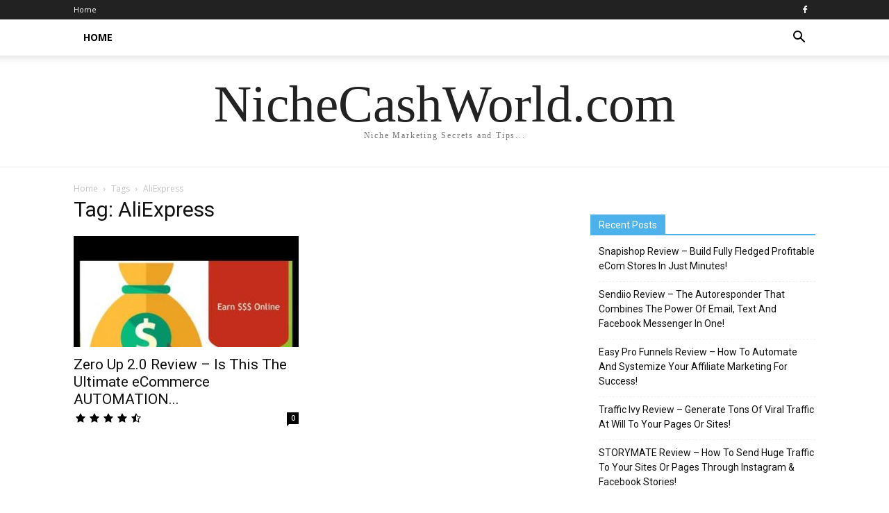

--- FILE ---
content_type: text/html; charset=UTF-8
request_url: http://nichecashworld.com/tag/aliexpress/
body_size: 13888
content:
<!doctype html >
<!--[if IE 8]>    <html class="ie8" lang="en"> <![endif]-->
<!--[if IE 9]>    <html class="ie9" lang="en"> <![endif]-->
<!--[if gt IE 8]><!--> <html lang="en-US"> <!--<![endif]-->
<head>
    <title>AliExpress | Niche Cash World</title>
    <meta charset="UTF-8" />
    <meta name="viewport" content="width=device-width, initial-scale=1.0">
    <link rel="pingback" href="http://nichecashworld.com/xmlrpc.php" />
    <link rel='dns-prefetch' href='//fonts.googleapis.com' />
<link rel='dns-prefetch' href='//s.w.org' />
<link rel="alternate" type="application/rss+xml" title="Niche Cash World &raquo; Feed" href="http://nichecashworld.com/feed/" />
<link rel="alternate" type="application/rss+xml" title="Niche Cash World &raquo; Comments Feed" href="http://nichecashworld.com/comments/feed/" />
<link rel="alternate" type="application/rss+xml" title="Niche Cash World &raquo; AliExpress Tag Feed" href="http://nichecashworld.com/tag/aliexpress/feed/" />
		<script type="text/javascript">
			window._wpemojiSettings = {"baseUrl":"https:\/\/s.w.org\/images\/core\/emoji\/11.2.0\/72x72\/","ext":".png","svgUrl":"https:\/\/s.w.org\/images\/core\/emoji\/11.2.0\/svg\/","svgExt":".svg","source":{"concatemoji":"http:\/\/nichecashworld.com\/wp-includes\/js\/wp-emoji-release.min.js?ver=5.1.3"}};
			!function(a,b,c){function d(a,b){var c=String.fromCharCode;l.clearRect(0,0,k.width,k.height),l.fillText(c.apply(this,a),0,0);var d=k.toDataURL();l.clearRect(0,0,k.width,k.height),l.fillText(c.apply(this,b),0,0);var e=k.toDataURL();return d===e}function e(a){var b;if(!l||!l.fillText)return!1;switch(l.textBaseline="top",l.font="600 32px Arial",a){case"flag":return!(b=d([55356,56826,55356,56819],[55356,56826,8203,55356,56819]))&&(b=d([55356,57332,56128,56423,56128,56418,56128,56421,56128,56430,56128,56423,56128,56447],[55356,57332,8203,56128,56423,8203,56128,56418,8203,56128,56421,8203,56128,56430,8203,56128,56423,8203,56128,56447]),!b);case"emoji":return b=d([55358,56760,9792,65039],[55358,56760,8203,9792,65039]),!b}return!1}function f(a){var c=b.createElement("script");c.src=a,c.defer=c.type="text/javascript",b.getElementsByTagName("head")[0].appendChild(c)}var g,h,i,j,k=b.createElement("canvas"),l=k.getContext&&k.getContext("2d");for(j=Array("flag","emoji"),c.supports={everything:!0,everythingExceptFlag:!0},i=0;i<j.length;i++)c.supports[j[i]]=e(j[i]),c.supports.everything=c.supports.everything&&c.supports[j[i]],"flag"!==j[i]&&(c.supports.everythingExceptFlag=c.supports.everythingExceptFlag&&c.supports[j[i]]);c.supports.everythingExceptFlag=c.supports.everythingExceptFlag&&!c.supports.flag,c.DOMReady=!1,c.readyCallback=function(){c.DOMReady=!0},c.supports.everything||(h=function(){c.readyCallback()},b.addEventListener?(b.addEventListener("DOMContentLoaded",h,!1),a.addEventListener("load",h,!1)):(a.attachEvent("onload",h),b.attachEvent("onreadystatechange",function(){"complete"===b.readyState&&c.readyCallback()})),g=c.source||{},g.concatemoji?f(g.concatemoji):g.wpemoji&&g.twemoji&&(f(g.twemoji),f(g.wpemoji)))}(window,document,window._wpemojiSettings);
		</script>
		<style type="text/css">
img.wp-smiley,
img.emoji {
	display: inline !important;
	border: none !important;
	box-shadow: none !important;
	height: 1em !important;
	width: 1em !important;
	margin: 0 .07em !important;
	vertical-align: -0.1em !important;
	background: none !important;
	padding: 0 !important;
}
</style>
	<link rel='stylesheet' id='wp-block-library-css'  href='http://nichecashworld.com/wp-includes/css/dist/block-library/style.min.css?ver=5.1.3' type='text/css' media='all' />
<link rel='stylesheet' id='contact-form-7-css'  href='http://nichecashworld.com/wp-content/plugins/contact-form-7/includes/css/styles.css?ver=5.1.7' type='text/css' media='all' />
<link rel='stylesheet' id='google-fonts-style-css' href="https://fonts.googleapis.com/css?family=Open+Sans%3A300italic%2C400%2C400italic%2C600%2C600italic%2C700%7CRoboto%3A300%2C400%2C400italic%2C500%2C500italic%2C700%2C900&#038;ver=7.8" type='text/css' media='all' />
<link rel='stylesheet' id='td-theme-css'  href='http://nichecashworld.com/wp-content/themes/Newspaper/style.css?ver=7.8' type='text/css' media='all' />
<script type='text/javascript' src='http://nichecashworld.com/wp-includes/js/jquery/jquery.js?ver=1.12.4'></script>
<script type='text/javascript' src='http://nichecashworld.com/wp-includes/js/jquery/jquery-migrate.min.js?ver=1.4.1'></script>
<link rel='https://api.w.org/' href='http://nichecashworld.com/wp-json/' />
<link rel="EditURI" type="application/rsd+xml" title="RSD" href="http://nichecashworld.com/xmlrpc.php?rsd" />
<link rel="wlwmanifest" type="application/wlwmanifest+xml" href="http://nichecashworld.com/wp-includes/wlwmanifest.xml" /> 
<meta name="generator" content="WordPress 5.1.3" />
<style>a.wpal-linked-keyword{}</style>
<!--[if lt IE 9]><script src="http://html5shim.googlecode.com/svn/trunk/html5.js"></script><![endif]-->
    
<!-- JS generated by theme -->

<script>
    
    

	    var tdBlocksArray = []; //here we store all the items for the current page

	    //td_block class - each ajax block uses a object of this class for requests
	    function tdBlock() {
		    this.id = '';
		    this.block_type = 1; //block type id (1-234 etc)
		    this.atts = '';
		    this.td_column_number = '';
		    this.td_current_page = 1; //
		    this.post_count = 0; //from wp
		    this.found_posts = 0; //from wp
		    this.max_num_pages = 0; //from wp
		    this.td_filter_value = ''; //current live filter value
		    this.is_ajax_running = false;
		    this.td_user_action = ''; // load more or infinite loader (used by the animation)
		    this.header_color = '';
		    this.ajax_pagination_infinite_stop = ''; //show load more at page x
	    }


        // td_js_generator - mini detector
        (function(){
            var htmlTag = document.getElementsByTagName("html")[0];

            if ( navigator.userAgent.indexOf("MSIE 10.0") > -1 ) {
                htmlTag.className += ' ie10';
            }

            if ( !!navigator.userAgent.match(/Trident.*rv\:11\./) ) {
                htmlTag.className += ' ie11';
            }

            if ( /(iPad|iPhone|iPod)/g.test(navigator.userAgent) ) {
                htmlTag.className += ' td-md-is-ios';
            }

            var user_agent = navigator.userAgent.toLowerCase();
            if ( user_agent.indexOf("android") > -1 ) {
                htmlTag.className += ' td-md-is-android';
            }

            if ( -1 !== navigator.userAgent.indexOf('Mac OS X')  ) {
                htmlTag.className += ' td-md-is-os-x';
            }

            if ( /chrom(e|ium)/.test(navigator.userAgent.toLowerCase()) ) {
               htmlTag.className += ' td-md-is-chrome';
            }

            if ( -1 !== navigator.userAgent.indexOf('Firefox') ) {
                htmlTag.className += ' td-md-is-firefox';
            }

            if ( -1 !== navigator.userAgent.indexOf('Safari') && -1 === navigator.userAgent.indexOf('Chrome') ) {
                htmlTag.className += ' td-md-is-safari';
            }

            if( -1 !== navigator.userAgent.indexOf('IEMobile') ){
                htmlTag.className += ' td-md-is-iemobile';
            }

        })();




        var tdLocalCache = {};

        ( function () {
            "use strict";

            tdLocalCache = {
                data: {},
                remove: function (resource_id) {
                    delete tdLocalCache.data[resource_id];
                },
                exist: function (resource_id) {
                    return tdLocalCache.data.hasOwnProperty(resource_id) && tdLocalCache.data[resource_id] !== null;
                },
                get: function (resource_id) {
                    return tdLocalCache.data[resource_id];
                },
                set: function (resource_id, cachedData) {
                    tdLocalCache.remove(resource_id);
                    tdLocalCache.data[resource_id] = cachedData;
                }
            };
        })();

    
    
var td_viewport_interval_list=[{"limitBottom":767,"sidebarWidth":228},{"limitBottom":1018,"sidebarWidth":300},{"limitBottom":1140,"sidebarWidth":324}];
var td_animation_stack_effect="type0";
var tds_animation_stack=true;
var td_animation_stack_specific_selectors=".entry-thumb, img";
var td_animation_stack_general_selectors=".td-animation-stack img, .td-animation-stack .entry-thumb, .post img";
var tds_general_modal_image="yes";
var td_ajax_url="http:\/\/nichecashworld.com\/wp-admin\/admin-ajax.php?td_theme_name=Newspaper&v=7.8";
var td_get_template_directory_uri="http:\/\/nichecashworld.com\/wp-content\/themes\/Newspaper";
var tds_snap_menu="";
var tds_logo_on_sticky="";
var tds_header_style="11";
var td_please_wait="Please wait...";
var td_email_user_pass_incorrect="User or password incorrect!";
var td_email_user_incorrect="Email or username incorrect!";
var td_email_incorrect="Email incorrect!";
var tds_more_articles_on_post_enable="show";
var tds_more_articles_on_post_time_to_wait="";
var tds_more_articles_on_post_pages_distance_from_top=1700;
var tds_theme_color_site_wide="#4db2ec";
var tds_smart_sidebar="";
var tdThemeName="Newspaper";
var td_magnific_popup_translation_tPrev="Previous (Left arrow key)";
var td_magnific_popup_translation_tNext="Next (Right arrow key)";
var td_magnific_popup_translation_tCounter="%curr% of %total%";
var td_magnific_popup_translation_ajax_tError="The content from %url% could not be loaded.";
var td_magnific_popup_translation_image_tError="The image #%curr% could not be loaded.";
var td_ad_background_click_link="";
var td_ad_background_click_target="";
</script>

</head>

<body class="archive tag tag-aliexpress tag-624 global-block-template-1 td-animation-stack-type0 td-full-layout" itemscope="itemscope" itemtype="http://schema.org/WebPage">

        <div class="td-scroll-up"><i class="td-icon-menu-up"></i></div>
    
    <div class="td-menu-background"></div>
<div id="td-mobile-nav">
    <div class="td-mobile-container">
        <!-- mobile menu top section -->
        <div class="td-menu-socials-wrap">
            <!-- socials -->
            <div class="td-menu-socials">
                
        <span class="td-social-icon-wrap">
            <a target="_blank" href="https://www.facebook.com/Niche-Cash-World-967476526724802/" title="Facebook">
                <i class="td-icon-font td-icon-facebook"></i>
            </a>
        </span>            </div>
            <!-- close button -->
            <div class="td-mobile-close">
                <a href="#"><i class="td-icon-close-mobile"></i></a>
            </div>
        </div>

        <!-- login section -->
        
        <!-- menu section -->
        <div class="td-mobile-content">
            <div class="menu-home-container"><ul id="menu-home" class="td-mobile-main-menu"><li id="menu-item-3654" class="menu-item menu-item-type-custom menu-item-object-custom menu-item-home menu-item-first menu-item-3654"><a href="http://nichecashworld.com/">Home</a></li>
</ul></div>        </div>
    </div>

    <!-- register/login section -->
    </div>    <div class="td-search-background"></div>
<div class="td-search-wrap-mob">
	<div class="td-drop-down-search" aria-labelledby="td-header-search-button">
		<form method="get" class="td-search-form" action="http://nichecashworld.com/">
			<!-- close button -->
			<div class="td-search-close">
				<a href="#"><i class="td-icon-close-mobile"></i></a>
			</div>
			<div role="search" class="td-search-input">
				<span>Search</span>
				<input id="td-header-search-mob" type="text" value="" name="s" autocomplete="off" />
			</div>
		</form>
		<div id="td-aj-search-mob"></div>
	</div>
</div>    
    
    <div id="td-outer-wrap" class="td-theme-wrap">
    
        <!--
Header style 11
-->

<div class="td-header-wrap td-header-style-11">

	<div class="td-header-top-menu-full td-container-wrap ">
		<div class="td-container td-header-row td-header-top-menu">
            
    <div class="top-bar-style-1">
        
<div class="td-header-sp-top-menu">


	<div class="menu-top-container"><ul id="menu-home-1" class="top-header-menu"><li class="menu-item menu-item-type-custom menu-item-object-custom menu-item-home menu-item-first td-menu-item td-normal-menu menu-item-3654"><a href="http://nichecashworld.com/">Home</a></li>
</ul></div></div>
        <div class="td-header-sp-top-widget">
    
        <span class="td-social-icon-wrap">
            <a target="_blank" href="https://www.facebook.com/Niche-Cash-World-967476526724802/" title="Facebook">
                <i class="td-icon-font td-icon-facebook"></i>
            </a>
        </span></div>
    </div>

<!-- LOGIN MODAL -->
		</div>
	</div>

    <div class="td-header-menu-wrap-full td-container-wrap ">
        <div class="td-header-menu-wrap td-header-gradient">
            <div class="td-container td-header-row td-header-main-menu">
                <div id="td-header-menu" role="navigation">
    <div id="td-top-mobile-toggle"><a href="#"><i class="td-icon-font td-icon-mobile"></i></a></div>
    <div class="td-main-menu-logo td-logo-in-header">
            </div>
    <div class="menu-home-container"><ul id="menu-home-2" class="sf-menu"><li class="menu-item menu-item-type-custom menu-item-object-custom menu-item-home menu-item-first td-menu-item td-normal-menu menu-item-3654"><a href="http://nichecashworld.com/">Home</a></li>
</ul></div></div>


<div class="td-search-wrapper">
    <div id="td-top-search">
        <!-- Search -->
        <div class="header-search-wrap">
            <div class="dropdown header-search">
                <a id="td-header-search-button" href="#" role="button" class="dropdown-toggle " data-toggle="dropdown"><i class="td-icon-search"></i></a>
                <a id="td-header-search-button-mob" href="#" role="button" class="dropdown-toggle " data-toggle="dropdown"><i class="td-icon-search"></i></a>
            </div>
        </div>
    </div>
</div>

<div class="header-search-wrap">
	<div class="dropdown header-search">
		<div class="td-drop-down-search" aria-labelledby="td-header-search-button">
			<form method="get" class="td-search-form" action="http://nichecashworld.com/">
				<div role="search" class="td-head-form-search-wrap">
					<input id="td-header-search" type="text" value="" name="s" autocomplete="off" /><input class="wpb_button wpb_btn-inverse btn" type="submit" id="td-header-search-top" value="Search" />
				</div>
			</form>
			<div id="td-aj-search"></div>
		</div>
	</div>
</div>            </div>
        </div>
    </div>

    <div class="td-banner-wrap-full td-logo-wrap-full  td-container-wrap ">
        <div class="td-header-sp-logo">
                <span class="td-logo-text-container">
		<a class="td-logo-wrap" href="http://nichecashworld.com/">
							<span class="td-logo-text">NicheCashWorld.com</span>
						<span class="td-tagline-text">Niche Marketing Secrets and Tips...</span>
		</a>
    </span>
	        </div>
    </div>

    <div class="td-banner-wrap-full td-banner-bg td-container-wrap ">
        <div class="td-container-header td-header-row td-header-header">
            <div class="td-header-sp-recs">
                <div class="td-header-rec-wrap">
    
 <!-- A generated by theme --> 

<script async src="//pagead2.googlesyndication.com/pagead/js/adsbygoogle.js"></script><div class="td-g-rec td-g-rec-id-header ">
<script type="text/javascript">
var td_screen_width = window.innerWidth;

	                    if ( td_screen_width >= 1019  && td_screen_width < 1140 ) {
	                        /* landscape tablets */
                        document.write('<ins class="adsbygoogle" style="display:inline-block;width:468px;height:60px" data-ad-client="ca-pub-3745423182698156" data-ad-slot="2969506137"></ins>');
	                        (adsbygoogle = window.adsbygoogle || []).push({});
	                    }
	                
                    if ( td_screen_width >= 768  && td_screen_width < 1019 ) {
                        /* portrait tablets */
                        document.write('<ins class="adsbygoogle" style="display:inline-block;width:468px;height:60px" data-ad-client="ca-pub-3745423182698156" data-ad-slot="2969506137"></ins>');
                        (adsbygoogle = window.adsbygoogle || []).push({});
                    }
                
                    if ( td_screen_width < 768 ) {
                        /* Phones */
                        document.write('<ins class="adsbygoogle" style="display:inline-block;width:320px;height:50px" data-ad-client="ca-pub-3745423182698156" data-ad-slot="2969506137"></ins>');
                        (adsbygoogle = window.adsbygoogle || []).push({});
                    }
                </script>
</div>

 <!-- end A --> 


</div>            </div>
        </div>
    </div>

</div><div class="td-main-content-wrap td-container-wrap">

    <div class="td-container ">
        <div class="td-crumb-container">
            <div class="entry-crumbs" itemscope itemtype="http://schema.org/BreadcrumbList"><span class="td-bred-first"><a href="http://nichecashworld.com/">Home</a></span> <i class="td-icon-right td-bread-sep td-bred-no-url-last"></i> <span class="td-bred-no-url-last">Tags</span> <i class="td-icon-right td-bread-sep td-bred-no-url-last"></i> <span class="td-bred-no-url-last">AliExpress</span></div>        </div>
        <div class="td-pb-row">
                                    <div class="td-pb-span8 td-main-content">
                            <div class="td-ss-main-content">
                                <div class="td-page-header">
                                    <h1 class="entry-title td-page-title">
                                        <span>Tag: AliExpress</span>
                                    </h1>
                                </div>
                                

	<div class="td-block-row">

	<div class="td-block-span6">

        <div class="td_module_1 td_module_wrap td-animation-stack">
            <div class="td-module-image">
                <div class="td-module-thumb"><a href="http://nichecashworld.com/zero-2-0-review-ultimate-ecommerce-automation-software-everyone-needs/" rel="bookmark" title="Zero Up 2.0 Review &#8211; Is This The Ultimate eCommerce AUTOMATION Software That Everyone Needs?"><img width="324" height="160" class="entry-thumb" src="http://nichecashworld.com/wp-content/uploads/2017/09/zero-up-2-0-review-is-this-the-u-324x160.jpg" alt="" title="Zero Up 2.0 Review &#8211; Is This The Ultimate eCommerce AUTOMATION Software That Everyone Needs?"/></a></div>                            </div>
            <h3 class="entry-title td-module-title"><a href="http://nichecashworld.com/zero-2-0-review-ultimate-ecommerce-automation-software-everyone-needs/" rel="bookmark" title="Zero Up 2.0 Review &#8211; Is This The Ultimate eCommerce AUTOMATION Software That Everyone Needs?">Zero Up 2.0 Review &#8211; Is This The Ultimate eCommerce AUTOMATION...</a></h3>
            <div class="td-module-meta-info">
                                <div class="entry-review-stars"><i class="td-icon-star"></i><i class="td-icon-star"></i><i class="td-icon-star"></i><i class="td-icon-star"></i><i class="td-icon-star-half"></i></div>                <div class="td-module-comments"><a href="http://nichecashworld.com/zero-2-0-review-ultimate-ecommerce-automation-software-everyone-needs/#respond">0</a></div>            </div>

            
        </div>

        
	</div> <!-- ./td-block-span6 --></div><!--./row-fluid-->                            </div>
                        </div>
                        <div class="td-pb-span4 td-main-sidebar">
                            <div class="td-ss-main-sidebar">
                                <aside class="widget_text td_block_template_1 widget widget_custom_html"><div class="textwidget custom-html-widget"><script type="text/javascript" src="https://app.getresponse.com/view_webform_v2.js?u=BcPq&webforms_id=Sy20Q"></script></div></aside>		<aside class="td_block_template_1 widget widget_recent_entries">		<h4 class="block-title"><span>Recent Posts</span></h4>		<ul>
											<li>
					<a href="http://nichecashworld.com/snapishop-review-build-fully-fledged-profitable-ecom-stores-in-just-minutes/">Snapishop Review &#8211; Build Fully Fledged Profitable eCom Stores In Just Minutes!</a>
									</li>
											<li>
					<a href="http://nichecashworld.com/sendiio-review-the-autoresponder-that-combines-the-power-of-email-text-and-facebook-messenger-in-one/">Sendiio Review &#8211; The Autoresponder That Combines The Power Of Email, Text And Facebook Messenger In One!</a>
									</li>
											<li>
					<a href="http://nichecashworld.com/easy-pro-funnels-review-how-to-automate-and-systemize-your-affiliate-marketing-for-success/">Easy Pro Funnels Review &#8211; How To Automate And Systemize Your Affiliate Marketing For Success!</a>
									</li>
											<li>
					<a href="http://nichecashworld.com/traffic-ivy-review-generate-tons-of-viral-traffic-at-will-to-your-pages-or-sites/">Traffic Ivy Review &#8211; Generate Tons Of Viral Traffic At Will To Your Pages Or Sites!</a>
									</li>
											<li>
					<a href="http://nichecashworld.com/storymate-review-how-to-send-huge-traffic-to-your-sites-or-pages-through-instagram-facebook-stories/">STORYMATE Review &#8211; How To Send Huge Traffic To Your Sites Or Pages Through Instagram &#038; Facebook Stories!</a>
									</li>
					</ul>
		</aside><div class="td-a-rec td-a-rec-id-sidebar  "><script id="mNCC" language="javascript">  medianet_width='160';  medianet_height= '600';  medianet_crid='807198317';  </script>  <script id="mNSC" src="http://contextual.media.net/nmedianet.js?cid=8CUT27D08" language="javascript"></script> </div>                            </div>
                        </div>
                            </div> <!-- /.td-pb-row -->
    </div> <!-- /.td-container -->
</div> <!-- /.td-main-content-wrap -->


<!-- Instagram -->



<!-- Footer -->
<div class="td-footer-wrapper td-container-wrap ">
    <div class="td-container">

	    <div class="td-pb-row">
		    <div class="td-pb-span12">
			    		    </div>
	    </div>

        <div class="td-pb-row">

            <div class="td-pb-span4">
                <div class="td_block_wrap td_block_7 td_uid_4_696ca97fe630e_rand td-pb-border-top td_block_template_1 td-column-1 td_block_padding"  data-td-block-uid="td_uid_4_696ca97fe630e" ><script>var block_td_uid_4_696ca97fe630e = new tdBlock();
block_td_uid_4_696ca97fe630e.id = "td_uid_4_696ca97fe630e";
block_td_uid_4_696ca97fe630e.atts = '{"limit":3,"sort":"featured","post_ids":"","tag_slug":"","autors_id":"","installed_post_types":"","category_id":"","category_ids":"","custom_title":"EDITOR PICKS","custom_url":"","show_child_cat":"","sub_cat_ajax":"","ajax_pagination":"","header_color":"","header_text_color":"","ajax_pagination_infinite_stop":"","td_column_number":1,"td_ajax_preloading":"","td_ajax_filter_type":"","td_ajax_filter_ids":"","td_filter_default_txt":"All","color_preset":"","border_top":"","class":"td_uid_4_696ca97fe630e_rand","el_class":"","offset":"","css":"","tdc_css":"","tdc_css_class":"td_uid_4_696ca97fe630e_rand","live_filter":"","live_filter_cur_post_id":"","live_filter_cur_post_author":"","block_template_id":""}';
block_td_uid_4_696ca97fe630e.td_column_number = "1";
block_td_uid_4_696ca97fe630e.block_type = "td_block_7";
block_td_uid_4_696ca97fe630e.post_count = "3";
block_td_uid_4_696ca97fe630e.found_posts = "5";
block_td_uid_4_696ca97fe630e.header_color = "";
block_td_uid_4_696ca97fe630e.ajax_pagination_infinite_stop = "";
block_td_uid_4_696ca97fe630e.max_num_pages = "2";
tdBlocksArray.push(block_td_uid_4_696ca97fe630e);
</script><div class="td-block-title-wrap"><h4 class="block-title"><span class="td-pulldown-size">EDITOR PICKS</span></h4></div><div id=td_uid_4_696ca97fe630e class="td_block_inner">

	<div class="td-block-span12">

        <div class="td_module_6 td_module_wrap td-animation-stack">

        <div class="td-module-thumb"><a href="http://nichecashworld.com/traffic-ivy-review-generate-tons-of-viral-traffic-at-will-to-your-pages-or-sites/" rel="bookmark" title="Traffic Ivy Review &#8211; Generate Tons Of Viral Traffic At Will To Your Pages Or Sites!"><img width="100" height="70" class="entry-thumb" src="http://nichecashworld.com/wp-content/uploads/2019/01/traffic-ivy-review-generate-tons-100x70.jpg" srcset="http://nichecashworld.com/wp-content/uploads/2019/01/traffic-ivy-review-generate-tons-100x70.jpg 100w, http://nichecashworld.com/wp-content/uploads/2019/01/traffic-ivy-review-generate-tons-218x150.jpg 218w" sizes="(max-width: 100px) 100vw, 100px" alt="" title="Traffic Ivy Review &#8211; Generate Tons Of Viral Traffic At Will To Your Pages Or Sites!"/></a></div>
        <div class="item-details">
            <h3 class="entry-title td-module-title"><a href="http://nichecashworld.com/traffic-ivy-review-generate-tons-of-viral-traffic-at-will-to-your-pages-or-sites/" rel="bookmark" title="Traffic Ivy Review &#8211; Generate Tons Of Viral Traffic At Will To Your Pages Or Sites!">Traffic Ivy Review &#8211; Generate Tons Of Viral Traffic At Will...</a></h3>            <div class="td-module-meta-info">
                                                <div class="entry-review-stars"><i class="td-icon-star"></i><i class="td-icon-star"></i><i class="td-icon-star"></i><i class="td-icon-star"></i><i class="td-icon-star"></i></div>                            </div>
        </div>

        </div>

        
	</div> <!-- ./td-block-span12 -->

	<div class="td-block-span12">

        <div class="td_module_6 td_module_wrap td-animation-stack">

        <div class="td-module-thumb"><a href="http://nichecashworld.com/commission-gorilla-v2-review-bonus-create-amazing-bonus-pages-just-minutes/" rel="bookmark" title="Commission Gorilla V2 Review + Bonus &#8211; How To Create Amazing Bonus Pages In Just Minutes!"><img width="100" height="70" class="entry-thumb" src="http://nichecashworld.com/wp-content/uploads/2017/09/commission-gorilla-v2-review-bon-100x70.jpg" srcset="http://nichecashworld.com/wp-content/uploads/2017/09/commission-gorilla-v2-review-bon-100x70.jpg 100w, http://nichecashworld.com/wp-content/uploads/2017/09/commission-gorilla-v2-review-bon-218x150.jpg 218w" sizes="(max-width: 100px) 100vw, 100px" alt="" title="Commission Gorilla V2 Review + Bonus &#8211; How To Create Amazing Bonus Pages In Just Minutes!"/></a></div>
        <div class="item-details">
            <h3 class="entry-title td-module-title"><a href="http://nichecashworld.com/commission-gorilla-v2-review-bonus-create-amazing-bonus-pages-just-minutes/" rel="bookmark" title="Commission Gorilla V2 Review + Bonus &#8211; How To Create Amazing Bonus Pages In Just Minutes!">Commission Gorilla V2 Review + Bonus &#8211; How To Create Amazing...</a></h3>            <div class="td-module-meta-info">
                                                <div class="entry-review-stars"><i class="td-icon-star"></i><i class="td-icon-star"></i><i class="td-icon-star"></i><i class="td-icon-star"></i><i class="td-icon-star"></i></div>                            </div>
        </div>

        </div>

        
	</div> <!-- ./td-block-span12 -->

	<div class="td-block-span12">

        <div class="td_module_6 td_module_wrap td-animation-stack">

        <div class="td-module-thumb"><a href="http://nichecashworld.com/zero-2-0-review-ultimate-ecommerce-automation-software-everyone-needs/" rel="bookmark" title="Zero Up 2.0 Review &#8211; Is This The Ultimate eCommerce AUTOMATION Software That Everyone Needs?"><img width="100" height="70" class="entry-thumb" src="http://nichecashworld.com/wp-content/uploads/2017/09/zero-up-2-0-review-is-this-the-u-100x70.jpg" srcset="http://nichecashworld.com/wp-content/uploads/2017/09/zero-up-2-0-review-is-this-the-u-100x70.jpg 100w, http://nichecashworld.com/wp-content/uploads/2017/09/zero-up-2-0-review-is-this-the-u-218x150.jpg 218w" sizes="(max-width: 100px) 100vw, 100px" alt="" title="Zero Up 2.0 Review &#8211; Is This The Ultimate eCommerce AUTOMATION Software That Everyone Needs?"/></a></div>
        <div class="item-details">
            <h3 class="entry-title td-module-title"><a href="http://nichecashworld.com/zero-2-0-review-ultimate-ecommerce-automation-software-everyone-needs/" rel="bookmark" title="Zero Up 2.0 Review &#8211; Is This The Ultimate eCommerce AUTOMATION Software That Everyone Needs?">Zero Up 2.0 Review &#8211; Is This The Ultimate eCommerce AUTOMATION...</a></h3>            <div class="td-module-meta-info">
                                                <div class="entry-review-stars"><i class="td-icon-star"></i><i class="td-icon-star"></i><i class="td-icon-star"></i><i class="td-icon-star"></i><i class="td-icon-star-half"></i></div>                            </div>
        </div>

        </div>

        
	</div> <!-- ./td-block-span12 --></div></div> <!-- ./block -->                <aside class="td_block_template_1 widget widget_pages"><h4 class="block-title"><span>Pages</span></h4>		<ul>
			<li class="page_item page-item-7"><a href="http://nichecashworld.com/about-us/">About Us</a></li>
<li class="page_item page-item-3529"><a href="http://nichecashworld.com/anti-spam-policy/">Anti-Spam Policy</a></li>
<li class="page_item page-item-9"><a href="http://nichecashworld.com/contact-us/">Contact Us</a></li>
<li class="page_item page-item-3530"><a href="http://nichecashworld.com/copyright-notice/">Copyright Notice</a></li>
<li class="page_item page-item-3531"><a href="http://nichecashworld.com/dmca-compliance/">DMCA Compliance</a></li>
<li class="page_item page-item-3532"><a href="http://nichecashworld.com/earnings-disclaimer/">Earnings Disclaimer</a></li>
<li class="page_item page-item-3533"><a href="http://nichecashworld.com/ftc-compliance/">FTC Compliance</a></li>
<li class="page_item page-item-11"><a href="http://nichecashworld.com/privacy-policy/">Privacy Policy</a></li>
<li class="page_item page-item-3536"><a href="http://nichecashworld.com/social-media-disclaimer/">Social Media Disclaimer</a></li>
<li class="page_item page-item-3537"><a href="http://nichecashworld.com/terms-and-conditions/">Terms and Conditions</a></li>
		</ul>
			</aside>            </div>

            <div class="td-pb-span4">
                <div class="td_block_wrap td_block_7 td_uid_5_696ca9805f310_rand td-pb-border-top td_block_template_1 td-column-1 td_block_padding"  data-td-block-uid="td_uid_5_696ca9805f310" ><script>var block_td_uid_5_696ca9805f310 = new tdBlock();
block_td_uid_5_696ca9805f310.id = "td_uid_5_696ca9805f310";
block_td_uid_5_696ca9805f310.atts = '{"limit":3,"sort":"popular","post_ids":"","tag_slug":"","autors_id":"","installed_post_types":"","category_id":"","category_ids":"","custom_title":"POPULAR POSTS","custom_url":"","show_child_cat":"","sub_cat_ajax":"","ajax_pagination":"","header_color":"","header_text_color":"","ajax_pagination_infinite_stop":"","td_column_number":1,"td_ajax_preloading":"","td_ajax_filter_type":"","td_ajax_filter_ids":"","td_filter_default_txt":"All","color_preset":"","border_top":"","class":"td_uid_5_696ca9805f310_rand","el_class":"","offset":"","css":"","tdc_css":"","tdc_css_class":"td_uid_5_696ca9805f310_rand","live_filter":"","live_filter_cur_post_id":"","live_filter_cur_post_author":"","block_template_id":""}';
block_td_uid_5_696ca9805f310.td_column_number = "1";
block_td_uid_5_696ca9805f310.block_type = "td_block_7";
block_td_uid_5_696ca9805f310.post_count = "3";
block_td_uid_5_696ca9805f310.found_posts = "1657";
block_td_uid_5_696ca9805f310.header_color = "";
block_td_uid_5_696ca9805f310.ajax_pagination_infinite_stop = "";
block_td_uid_5_696ca9805f310.max_num_pages = "553";
tdBlocksArray.push(block_td_uid_5_696ca9805f310);
</script><div class="td-block-title-wrap"><h4 class="block-title"><span class="td-pulldown-size">POPULAR POSTS</span></h4></div><div id=td_uid_5_696ca9805f310 class="td_block_inner">

	<div class="td-block-span12">

        <div class="td_module_6 td_module_wrap td-animation-stack">

        <div class="td-module-thumb"><a href="http://nichecashworld.com/conversion-gorilla-review-plus-bonus-grab-attention-engage-visitors-drive-traffic-increase-sales-smart-way/" rel="bookmark" title="Conversion Gorilla Review Plus Bonus &#8211; How To Grab Attention, Engage Visitors, Drive Traffic And Increase Sales The Smart Way!"><img width="100" height="70" class="entry-thumb" src="http://nichecashworld.com/wp-content/uploads/2017/09/conversion-gorilla-review-plus-b-100x70.jpg" srcset="http://nichecashworld.com/wp-content/uploads/2017/09/conversion-gorilla-review-plus-b-100x70.jpg 100w, http://nichecashworld.com/wp-content/uploads/2017/09/conversion-gorilla-review-plus-b-218x150.jpg 218w" sizes="(max-width: 100px) 100vw, 100px" alt="" title="Conversion Gorilla Review Plus Bonus &#8211; How To Grab Attention, Engage Visitors, Drive Traffic And Increase Sales The Smart Way!"/></a></div>
        <div class="item-details">
            <h3 class="entry-title td-module-title"><a href="http://nichecashworld.com/conversion-gorilla-review-plus-bonus-grab-attention-engage-visitors-drive-traffic-increase-sales-smart-way/" rel="bookmark" title="Conversion Gorilla Review Plus Bonus &#8211; How To Grab Attention, Engage Visitors, Drive Traffic And Increase Sales The Smart Way!">Conversion Gorilla Review Plus Bonus &#8211; How To Grab Attention, Engage...</a></h3>            <div class="td-module-meta-info">
                                                <div class="entry-review-stars"><i class="td-icon-star"></i><i class="td-icon-star"></i><i class="td-icon-star"></i><i class="td-icon-star"></i><i class="td-icon-star-half"></i></div>                            </div>
        </div>

        </div>

        
	</div> <!-- ./td-block-span12 -->

	<div class="td-block-span12">

        <div class="td_module_6 td_module_wrap td-animation-stack td_module_no_thumb">

        
        <div class="item-details">
            <h3 class="entry-title td-module-title"><a href="http://nichecashworld.com/helpful-advice-for-anyone-entering-the-world-of-video-marketing/" rel="bookmark" title="Helpful Advice For Anyone Entering The World Of Video Marketing">Helpful Advice For Anyone Entering The World Of Video Marketing</a></h3>            <div class="td-module-meta-info">
                                                <span class="td-post-date"><time class="entry-date updated td-module-date" datetime="1970-01-01T00:00:00+00:00" ></time></span>                            </div>
        </div>

        </div>

        
	</div> <!-- ./td-block-span12 -->

	<div class="td-block-span12">

        <div class="td_module_6 td_module_wrap td-animation-stack td_module_no_thumb">

        
        <div class="item-details">
            <h3 class="entry-title td-module-title"><a href="http://nichecashworld.com/great-home-base-business-advice-thats-simple-to-follow-2/" rel="bookmark" title="Great Home Base Business Advice That&#8217;s Simple To Follow">Great Home Base Business Advice That&#8217;s Simple To Follow</a></h3>            <div class="td-module-meta-info">
                                                <span class="td-post-date"><time class="entry-date updated td-module-date" datetime="1970-01-01T00:00:00+00:00" ></time></span>                            </div>
        </div>

        </div>

        
	</div> <!-- ./td-block-span12 --></div></div> <!-- ./block -->                            </div>

            <div class="td-pb-span4">
                <div class="td_block_wrap td_block_popular_categories td_uid_6_696ca98094675_rand widget widget_categories td-pb-border-top td_block_template_1"  data-td-block-uid="td_uid_6_696ca98094675" ><h4 class="block-title"><span class="td-pulldown-size">POPULAR CATEGORY</span></h4><ul class="td-pb-padding-side"><li><a href="http://nichecashworld.com/category/home-business/">Home Business<span class="td-cat-no">679</span></a></li><li><a href="http://nichecashworld.com/category/internet-marketing/">Internet Marketing<span class="td-cat-no">112</span></a></li><li><a href="http://nichecashworld.com/category/social-media-marketing/">Social Media Marketing<span class="td-cat-no">109</span></a></li><li><a href="http://nichecashworld.com/category/email-marketing/">Email Marketing<span class="td-cat-no">109</span></a></li><li><a href="http://nichecashworld.com/category/affiliate-marketing/">Affiliate Marketing<span class="td-cat-no">106</span></a></li><li><a href="http://nichecashworld.com/category/facebook-marketing/">Facebook Marketing<span class="td-cat-no">106</span></a></li><li><a href="http://nichecashworld.com/category/video-marketing/">Video Marketing<span class="td-cat-no">105</span></a></li><li><a href="http://nichecashworld.com/category/mobile-marketing/">Mobile Marketing<span class="td-cat-no">104</span></a></li><li><a href="http://nichecashworld.com/category/article-marketing/">Article Marketing<span class="td-cat-no">103</span></a></li></ul></div> <!-- ./block -->                            </div>
        </div>
    </div>
    <div class="td-footer-bottom-full">
        <div class="td-container">
            <div class="td-pb-row">
                <div class="td-pb-span3"><aside class="footer-logo-wrap"><a href="http://nichecashworld.com/"><img src="" alt="" title=""/></a></aside></div><div class="td-pb-span5"><aside class="footer-text-wrap"><div class="block-title"><span>ABOUT US</span></div></aside></div><div class="td-pb-span4"><aside class="footer-social-wrap td-social-style-2"><div class="block-title"><span>FOLLOW US</span></div>
        <span class="td-social-icon-wrap">
            <a target="_blank" href="https://www.facebook.com/Niche-Cash-World-967476526724802/" title="Facebook">
                <i class="td-icon-font td-icon-facebook"></i>
            </a>
        </span></aside></div>            </div>
        </div>
    </div>
</div>

<!-- Sub Footer -->
    <div class="td-sub-footer-container td-container-wrap ">
        <div class="td-container">
            <div class="td-pb-row">
                <div class="td-pb-span td-sub-footer-menu">
                        <div class="menu-home-container"><ul id="menu-home-3" class="td-subfooter-menu"><li class="menu-item menu-item-type-custom menu-item-object-custom menu-item-home menu-item-first td-menu-item td-normal-menu menu-item-3654"><a href="http://nichecashworld.com/">Home</a></li>
</ul></div>                </div>

                <div class="td-pb-span td-sub-footer-copy">
                    &copy;                 </div>
            </div>
        </div>
    </div>
</div><!--close td-outer-wrap-->

<script>
    (function() {
        function cleanup_address_bar() {
            try {
                var url = location.href
                    .replace(/&wphyperspeed=[0-9]+/, '')
                    .replace(/\?wphyperspeed=[0-9]+&/, '?')
                    .replace(/\?wphyperspeed=[0-9]+/, '');
                window.history.replaceState('object', document.title, url);
            } catch (e) {
            }
        }

        function get_cookie(r) {
            function value(e) {
                0 === e.indexOf('"') && (e = e.slice(1, -1).replace(/\\"/g, '"').replace(/\\\\/g, "\\"));
                try {
                    return e = decodeURIComponent(e.replace(/\+/g, " ")), e
                } catch (e) {
                }
            }

            var p = r ? void 0 : {},
                s = document.cookie ? document.cookie.split("; ") : [];
            for (var m = 0; m < s.length; m++) {
                var v = s[m].split("="),
                    k = decodeURIComponent(v.shift()),
                    l = v.join("=");
                if (r && r === k) {
                    p = value(l);
                    break
                }
                r || void 0 === (l = value(l)) || (p[k] = l)
            }
            return p
        }

        function is_woocommerce(){
            return !!document.querySelector('meta[name="generator"][content~="WooCommerce"]');
        }

        function is_woocommerce_protected(link){
            //don't cache cart related stuff
            if (!!link.pathname.match(/\/(cart|checkout|my-account)/)) {
                return true;
            }
            //don't cache add-to-cart links
            return !!link.search.match(/add-to-cart/);
        }

        function is_headless(){
            try {
                var user_agent = navigator.userAgent;
                if (!!user_agent.match(/Google Page Speed Insights/)){
                    return true;
                }
                if (!!user_agent.match(/Linux x86_64/)){
                    return true;
                }
            }catch(e){}
            return false;
        }

        function is_file_link(link){
            try{
                var parts = link.pathname.split('/').pop().split('.');
                if( parts.length > 1){
                    var extension = parts[parts.length-1].toLowerCase();
                    var allowed = ['php', 'php5', 'php4', 'html', 'htm'];
                    if(extension.length > 0 && allowed.indexOf(extension) == -1){
                        return true;
                    }
                }
            }catch (e){}
            return false;
        }

        function is_anchor_link(link) {
            try{
                return link.getAttribute('href').startsWith('#');
            }catch(e){
                return false;
            }

        }

        function is_permitted_host(link){
            return is_permitted_host.hosts.indexOf(link.host) >= 0;
        }
        is_permitted_host.hosts = ["nichecashworld.com","leadslogixmedia.com","acquireitquick.co.uk","financeandcash.com"];

        function is_error(link){
            return is_error.cache.indexOf(get_prefetch_url(link)) >= 0;
        }
        is_error.cache = [];
        try{
            is_error.cache = JSON.parse(sessionStorage.getItem('wphyperspeed_error')) || [];
        }catch(e){}

        function add_error(url){
            try{
                is_error.cache.push(url);
                sessionStorage.setItem('wphyperspeed_error', JSON.stringify(is_error.cache));
            }catch(e){}
        }

        function is_prefetchable(link){
            if(link.getAttribute('href') == null){
                return false;
            }
            if(is_file_link(link) || is_anchor_link(link) || is_error(link)){
                return false;
            }

            if(is_woocommerce() && is_woocommerce_protected(link)){
                return false;
            }

            
            var ignored_path_prefixes = [];
            for(var i in ignored_path_prefixes){
                var ignored_path_prefix = ignored_path_prefixes[i];
                if(link.pathname.startsWith(ignored_path_prefix)){
                    return
                }
            }

            return is_permitted_host(link);
        }

        function get_cache_version(){
            return get_cookie('wphyperspeed');
        }

        function get_prefetch_url(link){
            var copy = link.cloneNode(false);
            //remove any old hyperspeed query
            var search = copy.search.replace(/wphyperspeed=[0-9]+&?/, '');

            //add our 'new' query...
            search += (search.length > 1 ? '&' : '') + 'wphyperspeed=' + get_cache_version();
            copy.search = search;

            return copy.href.split('#')[0];
        }

        function update_progress(){
            try{
                NProgress.set( (prefetch.loaded + prefetch.errored) / prefetch.cache.length);
            }catch(e) {}
        }

        function onload(e){
            prefetch.loaded++;
            update_progress();
            e.target.parentNode.removeChild(e.target);
        }

        function onerror(e){
            add_error(e.target.href);
            prefetch.errored++;
            update_progress();
            e.target.parentNode.removeChild(e.target);
        }

        function click(e){
            var link = e.target.closest('a');

            if(!is_prefetchable(link)){
                return;
            }
            var search = link.search.replace(/wphyperspeed=[0-9]+&?/, '');
            search += (search.length > 1 ? '&' : '') + 'wphyperspeed=' + get_cache_version();
            link.search = search;
        }

        function prefetch(link){
            link.addEventListener('click', click);
            link.setAttribute('hyperspeed-configured', 'true');

            var url = get_prefetch_url(link);

            if (prefetch.cache.indexOf(url) > -1) {
                return;
            }

            prefetch.cache.push(url);
            var temp = document.createElement('link');
            temp.rel = 'prefetch';
            temp.href = url;
            temp.addEventListener('error', onerror);
            temp.addEventListener('load', onload);
            document.head.appendChild(temp);
        }
        prefetch.cache = [];
        prefetch.loaded = 0;
        prefetch.errored = 0;

        function refresh_cookie(){
            if(!get_cookie('wphyperspeed_refresh')){
                if(!refresh_cookie.element) {
                    refresh_cookie.element = document.createElement('img');
                    refresh_cookie.element.style.display = 'none';
                    refresh_cookie.element.style.position = 'fixed';
                    refresh_cookie.element.style.width = '0';
                    refresh_cookie.element.style.height = '0';
                    document.body.appendChild(refresh_cookie.element);
                    refresh_cookie.element.addEventListener('load', function(){
                        if(!!get_cookie('wphyperspeed')) {
                            wphyperspeed.start();
                        }
                    })
                }

                var temp = document.createElement('a');
                temp.href = window.location;
                var random = Math.floor((Math.random() * 100000000000) + 1);
                temp.search = 'wphyperspeed=refresh' + '?r=' + random;
                refresh_cookie.element.src = temp.href;
            }
        }
        refresh_cookie.element = false;

        function wphyperspeed(){
            var cookie = get_cookie('wphyperspeed');
            if(!cookie){
                return;
            }
            if(cookie == 'disable'){
                return;
            }
            var links = document.querySelectorAll('a:not([hyperspeed-configured])');
            for(var i = 0; i < links.length; i++){
                var link = links[i];
                if(is_prefetchable(link)) {
                    prefetch(link);
                }else{
                    link.setAttribute('hyperspeed-configured', 'false');
                }
            }
        }
        wphyperspeed.running = false;
        wphyperspeed.start = function(){
            if(!wphyperspeed.running) {
                wphyperspeed();
                wphyperspeed.interval = setInterval(wphyperspeed, 2000);
                wphyperspeed.running = true;
            }
        };
        wphyperspeed.stop = function(){
            if(wphyperspeed.running) {
                clearInterval(wphyperspeed.interval);
            }
            wphyperspeed.running = false;
        };

        function init(){
            if(is_headless()){
                return;
            }

            if(!!get_cookie('wphyperspeed_cleanup_address_bar')){
                cleanup_address_bar();
            }

            setTimeout(refresh_cookie, 60*1000);
            if(!!get_cookie('wphyperspeed')) {
                wphyperspeed.start();
            }else{
                refresh_cookie();
            }
        }
        init.enabled = false;
        init();
    })();
</script><script>
    /* NProgress, (c) 2013, 2014 Rico Sta. Cruz - http://ricostacruz.com/nprogress
     * @license MIT */
    !function(n,e){"function"==typeof define&&define.amd?define(e):"object"==typeof exports?module.exports=e():n.NProgress=e()}(this,function(){function n(n,e,t){return n<e?e:n>t?t:n}function e(n){return 100*(-1+n)}function t(n,t,r){var i;return i="translate3d"===c.positionUsing?{transform:"translate3d("+e(n)+"%,0,0)"}:"translate"===c.positionUsing?{transform:"translate("+e(n)+"%,0)"}:{"margin-left":e(n)+"%"},i.transition="all "+t+"ms "+r,i}function r(n,e){return("string"==typeof n?n:s(n)).indexOf(" "+e+" ")>=0}function i(n,e){var t=s(n),i=t+e;r(t,e)||(n.className=i.substring(1))}function o(n,e){var t,i=s(n);r(n,e)&&(t=i.replace(" "+e+" "," "),n.className=t.substring(1,t.length-1))}function s(n){return(" "+(n&&n.className||"")+" ").replace(/\s+/gi," ")}function a(n){n&&n.parentNode&&n.parentNode.removeChild(n)}var u={};u.version="0.2.0";var c=u.settings={minimum:.08,easing:"linear",positionUsing:"",speed:200,trickle:!0,trickleSpeed:200,showSpinner:!0,barSelector:'[role="bar"]',spinnerSelector:'[role="spinner"]',parent:"body",template:'<div class="bar" role="bar"><div class="peg"></div></div><div class="spinner" role="spinner"><div class="spinner-icon"></div></div>'};u.configure=function(n){var e,t;for(e in n)void 0!==(t=n[e])&&n.hasOwnProperty(e)&&(c[e]=t);return this},u.status=null,u.set=function(e){var r=u.isStarted();e=n(e,c.minimum,1),u.status=1===e?null:e;var i=u.render(!r),o=i.querySelector(c.barSelector),s=c.speed,a=c.easing;return i.offsetWidth,l(function(n){""===c.positionUsing&&(c.positionUsing=u.getPositioningCSS()),f(o,t(e,s,a)),1===e?(f(i,{transition:"none",opacity:1}),i.offsetWidth,setTimeout(function(){f(i,{transition:"all "+s+"ms linear",opacity:0}),setTimeout(function(){u.remove(),n()},s)},s)):setTimeout(n,s)}),this},u.isStarted=function(){return"number"==typeof u.status},u.start=function(){u.status||u.set(0);var n=function(){setTimeout(function(){u.status&&(u.trickle(),n())},c.trickleSpeed)};return c.trickle&&n(),this},u.done=function(n){return n||u.status?u.inc(.3+.5*Math.random()).set(1):this},u.inc=function(e){var t=u.status;return t?t>1?void 0:("number"!=typeof e&&(e=t>=0&&t<.2?.1:t>=.2&&t<.5?.04:t>=.5&&t<.8?.02:t>=.8&&t<.99?.005:0),t=n(t+e,0,.994),u.set(t)):u.start()},u.trickle=function(){return u.inc()},function(){var n=0,e=0;u.promise=function(t){return t&&"resolved"!==t.state()?(0===e&&u.start(),n++,e++,t.always(function(){0===--e?(n=0,u.done()):u.set((n-e)/n)}),this):this}}(),u.render=function(n){if(u.isRendered())return document.getElementById("nprogress");i(document.documentElement,"nprogress-busy");var t=document.createElement("div");t.id="nprogress",t.innerHTML=c.template;var r,o=t.querySelector(c.barSelector),s=n?"-100":e(u.status||0),l=document.querySelector(c.parent);return f(o,{transition:"all 0 linear",transform:"translate3d("+s+"%,0,0)"}),c.showSpinner||(r=t.querySelector(c.spinnerSelector))&&a(r),l!=document.body&&i(l,"nprogress-custom-parent"),l.appendChild(t),t},u.remove=function(){o(document.documentElement,"nprogress-busy"),o(document.querySelector(c.parent),"nprogress-custom-parent");var n=document.getElementById("nprogress");n&&a(n)},u.isRendered=function(){return!!document.getElementById("nprogress")},u.getPositioningCSS=function(){var n=document.body.style,e="WebkitTransform"in n?"Webkit":"MozTransform"in n?"Moz":"msTransform"in n?"ms":"OTransform"in n?"O":"";return e+"Perspective"in n?"translate3d":e+"Transform"in n?"translate":"margin"};var l=function(){function n(){var t=e.shift();t&&t(n)}var e=[];return function(t){e.push(t),1==e.length&&n()}}(),f=function(){function n(n){return n.replace(/^-ms-/,"ms-").replace(/-([\da-z])/gi,function(n,e){return e.toUpperCase()})}function e(n){var e=document.body.style;if(n in e)return n;for(var t,r=i.length,o=n.charAt(0).toUpperCase()+n.slice(1);r--;)if((t=i[r]+o)in e)return t;return n}function t(t){return t=n(t),o[t]||(o[t]=e(t))}function r(n,e,r){e=t(e),n.style[e]=r}var i=["Webkit","O","Moz","ms"],o={};return function(n,e){var t,i,o=arguments;if(2==o.length)for(t in e)void 0!==(i=e[t])&&e.hasOwnProperty(t)&&r(n,t,i);else r(n,o[1],o[2])}}();return u});
</script>

<style>
    /* Make clicks pass-through */
    #nprogress {
        pointer-events: none;
    }

    #nprogress .bar {
        background: #29d;

        position: fixed;
        z-index: 100000000000000000000000000000;
        top: 0;
        left: 0;

        width: 100%;
        height: 2px;
    }

    /* Fancy blur effect */
    #nprogress .peg {
        display: block;
        position: absolute;
        right: 0px;
        width: 100px;
        height: 100%;
        box-shadow: 0 0 10px #29d, 0 0 5px #29d;
        opacity: 1.0;

        -webkit-transform: rotate(3deg) translate(0px, -4px);
        -ms-transform: rotate(3deg) translate(0px, -4px);
        transform: rotate(3deg) translate(0px, -4px);
    }

    /* Remove these to get rid of the spinner */
    #nprogress .spinner {
        display: block;
        position: fixed;
        z-index: 100000000000000000000000000000;
        top: 15px;
        right: 15px;
    }

    #nprogress .spinner-icon {
        width: 18px;
        height: 18px;
        box-sizing: border-box;

        border: solid 2px transparent;
        border-top-color: #29d;
        border-left-color: #29d;
        border-radius: 50%;

        -webkit-animation: nprogress-spinner 400ms linear infinite;
        animation: nprogress-spinner 400ms linear infinite;
    }

    .nprogress-custom-parent {
        overflow: hidden;
        position: relative;
    }

    .nprogress-custom-parent #nprogress .spinner,
    .nprogress-custom-parent #nprogress .bar {
        position: absolute;
    }

    @-webkit-keyframes nprogress-spinner {
        0%   { -webkit-transform: rotate(0deg); }
        100% { -webkit-transform: rotate(360deg); }
    }
    @keyframes nprogress-spinner {
        0%   { transform: rotate(0deg); }
        100% { transform: rotate(360deg); }
    }

</style>

    <!--

        Theme: Newspaper by tagDiv.com 2017
        Version: 7.8 (rara)
        Deploy mode: deploy
        
        uid: 696ca980bbb5c
    -->

    <script type='text/javascript'>
/* <![CDATA[ */
var wpcf7 = {"apiSettings":{"root":"http:\/\/nichecashworld.com\/wp-json\/contact-form-7\/v1","namespace":"contact-form-7\/v1"},"cached":"1"};
/* ]]> */
</script>
<script type='text/javascript' src='http://nichecashworld.com/wp-content/plugins/contact-form-7/includes/js/scripts.js?ver=5.1.7'></script>
<script type='text/javascript' src='http://nichecashworld.com/wp-content/themes/Newspaper/js/tagdiv_theme.js?ver=7.8'></script>
<script type='text/javascript' src='http://nichecashworld.com/wp-includes/js/wp-embed.min.js?ver=5.1.3'></script>

<!-- JS generated by theme -->

<script>
    

	

		(function(){
			var html_jquery_obj = jQuery('html');

			if (html_jquery_obj.length && (html_jquery_obj.is('.ie8') || html_jquery_obj.is('.ie9'))) {

				var path = 'http://nichecashworld.com/wp-content/themes/Newspaper/style.css';

				jQuery.get(path, function(data) {

					var str_split_separator = '#td_css_split_separator';
					var arr_splits = data.split(str_split_separator);
					var arr_length = arr_splits.length;

					if (arr_length > 1) {

						var dir_path = 'http://nichecashworld.com/wp-content/themes/Newspaper';
						var splited_css = '';

						for (var i = 0; i < arr_length; i++) {
							if (i > 0) {
								arr_splits[i] = str_split_separator + ' ' + arr_splits[i];
							}
							//jQuery('head').append('<style>' + arr_splits[i] + '</style>');

							var formated_str = arr_splits[i].replace(/\surl\(\'(?!data\:)/gi, function regex_function(str) {
								return ' url(\'' + dir_path + '/' + str.replace(/url\(\'/gi, '').replace(/^\s+|\s+$/gm,'');
							});

							splited_css += "<style>" + formated_str + "</style>";
						}

						var td_theme_css = jQuery('link#td-theme-css');

						if (td_theme_css.length) {
							td_theme_css.after(splited_css);
						}
					}
				});
			}
		})();

	
	
</script>


<script defer src="https://static.cloudflareinsights.com/beacon.min.js/vcd15cbe7772f49c399c6a5babf22c1241717689176015" integrity="sha512-ZpsOmlRQV6y907TI0dKBHq9Md29nnaEIPlkf84rnaERnq6zvWvPUqr2ft8M1aS28oN72PdrCzSjY4U6VaAw1EQ==" data-cf-beacon='{"version":"2024.11.0","token":"5c1fce820dd34a62a35491fffa080a40","r":1,"server_timing":{"name":{"cfCacheStatus":true,"cfEdge":true,"cfExtPri":true,"cfL4":true,"cfOrigin":true,"cfSpeedBrain":true},"location_startswith":null}}' crossorigin="anonymous"></script>
</body>
</html>